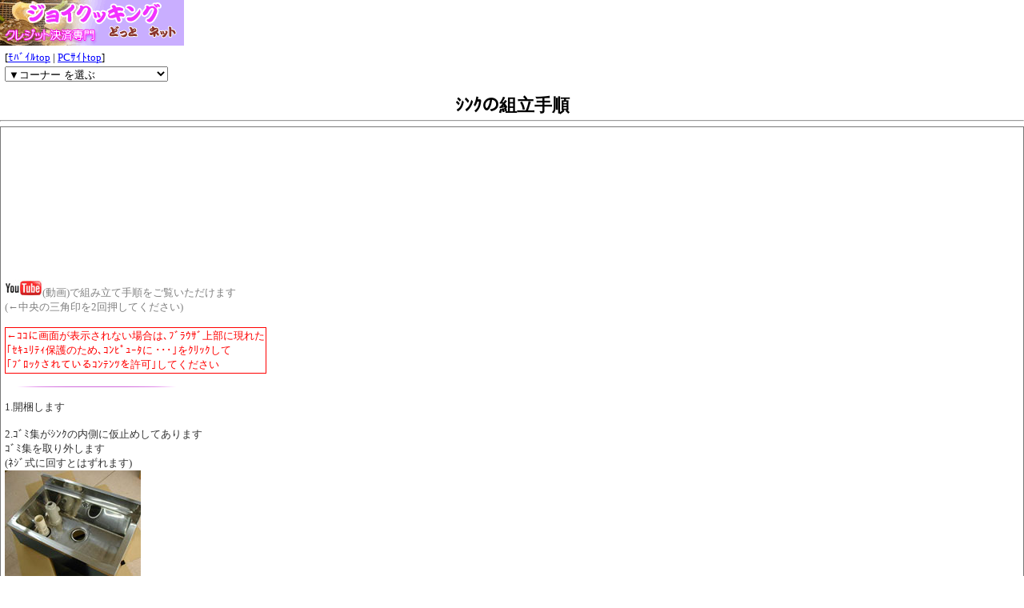

--- FILE ---
content_type: text/html
request_url: http://joycooking.net/m/kumitate-sink.htm
body_size: 9487
content:
<!DOCTYPE HTML PUBLIC "-//W3C//DTD HTML 4.01 Transitional//EN">
<html>
<head>
<meta http-equiv="Content-Script-Type" content="text/javascript">
<script type="text/javascript">
<!--
function jump(){
top.location.href = document.form1.select.options[document.form1.select.selectedIndex].value;
}
function jump2(){
top.location.href = document.form2.select.options[document.form2.select.selectedIndex].value;
}
function jump3(){
top.location.href = document.form3.select.options[document.form3.select.selectedIndex].value;
}
function jump4(){
top.location.href = document.form4.select.options[document.form4.select.selectedIndex].value;
}
function jump5(){
top.location.href = document.form5.select.options[document.form5.select.selectedIndex].value;
}
function jump6(){
top.location.href = document.form6.select.options[document.form6.select.selectedIndex].value;
}
// -->
</script>
<link href="item.css" rel="stylesheet"type="text/css">
<link href="explain.css" rel="stylesheet"type="text/css">
<META http-equiv="Content-Type" content="text/html; charset=utf-8">
<META http-equiv="Content-Style-Type" content="text/css">
<meta http-equiv="Pragma" content="no-cache">
<meta http-equiv="Cache-Control" content="no-cache">
<meta http-equiv="Expires" content="0">
<meta http-equiv="Content-Script-Type" content="text/javascript">
<title>ｼﾝｸの組立手順</title>
<meta name="viewport" content="width=device-width, initial-scale=1, maximum-scale=3"></head>
<body text="#000000" link="#0000FF" vlink="#800080" alink="#FFCCFF">
<!-----------------　ヘッダー　-------------------->
<a href="index.htm"><IMG src="top.gif"></a><BR><img src="news.gif">
<table cellpadding="3" cellspacing="3" width="100%">
<tr><td bgcolor="#FFFFFF">[<a href="index.htm">ﾓﾊﾞｲﾙtop</a> | <a href="../index.htm">PCｻｲﾄtop</a>]<br><img src="space.gif" height="3"><br>
<form name="form1">
<select name="select" onChange="jump()">
<option value="">▼コーナー を選ぶ　　　</option>
<option value="index.htm">top</option>
<option value="">■■　熱調理器　■■</option>
<option value="tako/index.htm">たこ焼き器</option><option value="teppan/index.htm">鉄板焼き器（ガス式・電気式）</option><option value="teppan/index.htm">クレープ焼き器</option><option value="teppan/index.htm">餃子焼き器</option><option value="oyatsu/index.htm">たい焼き器</option><option value="oyatsu/index.htm">大判焼き器（業務用・家庭用）</option><option value="oyatsu/index.htm">ベビーカステラ焼き器</option><option value="amiyaki/index.htm">焼き鳥器・ジャンボ串焼き器</option><option value="amiyaki/index.htm">バーべ―キューコンロ</option><option value="nabe-konro/index.htm">おでん鍋</option>
<option value="">■■　堺 包丁　■■</option>
<option value="hamono/index.htm">すべての包丁</option>
<option value="">■■　厨房用板金　■■</option>
<option value="sink/index.htm">シンク</option><option value="chori/index.htm">調理台・ガス台</option><option value="tana/index.htm">食器棚</option><option value="tana/index.htm">吊り戸棚</option><option value="tana/index.htm">平棚</option><option value="wagon/index.htm">厨房ワゴン</option>
<option value="">■■　小道具・消耗品　■■</option>
<option value="kodogu/index.htm">調理用小道具</option><option value="kodogu/index.htm">ガスホース</option><option value="kanren/index.htm">まな板</option><option value="shizai/index.htm">提灯</option>
<option value="">■■　その他 調理道具　■■</option>
<option value="takujou/index.htm">卓上調理器</option>
</select>
</form>
</td></tr>
</table>
<!-----------------　タイトル　-------------------->
<h1>ｼﾝｸの組立手順</h1>
<hr>
<div class="bg-white">
<div class="container">
  <div class="explain">
<object width="230" height="186"><param name="movie" value="http://www.youtube.com/v/b_cPPuLcFaM"></param><embed src="http://www.youtube.com/v/b_cPPuLcFaM" type="application/x-shockwave-flash" width="230" height="186"></embed></object><br>
<img src="../p/youtube.jpg"><font color="gray">(動画)で組み立て手順をご覧いただけます<br>(←中央の三角印を2回押してください)</font><br><br><table bgcolor="red" cellpadding=1 cellspacing=1><tr><td bgcolor="white"><font style="color:red; font-size:13px;">←ｺｺに画面が表示されない場合は､ﾌﾞﾗｳｻﾞ上部に現れた<br>｢ｾｷｭﾘﾃｨ保護のため､ｺﾝﾋﾟｭｰﾀに ･･･｣をｸﾘｯｸして<br>｢ﾌﾞﾛｯｸされているｺﾝﾃﾝﾂを許可｣してください</font></td></tr></table>
<BR><img src="hr.gif"><br><br>
1.開梱します<br>
<br>
2.ｺﾞﾐ集がｼﾝｸの内側に仮止めしてあります<br>
 ｺﾞﾐ集を取り外します<br>
(ﾈｼﾞ式に回すとはずれます)<br>
<img src="kumi03.jpg"><br>
<br>
3.水槽を空箱の上に逆さに置きます<br>
<img src="kumi04.jpg"><br>
<br>
4.脚に借り止めしてあるﾎﾞﾙﾄの内､ｱｼﾞｬｽﾄ側を取り外します<br>
 ｱｼﾞｬｽﾄと反対側のﾎﾞﾙﾄはゆるめておきます<br>
<img src="kumi05.jpg"><br>
<img src="kumi06.jpg"><br>
<br>
5.ｼﾝｸ裏側四隅の脚の差し込み口に脚を差し込みます<br>
<img src="kumi11.jpg"><br>
<br>
6.先ほどゆるめたﾎﾞﾙﾄをこの位置まで移動させます<br>
(この時点では締め込みません｡次の工程がやりづらくなるため)<br>
<img src="kumi13.jpg"><br>
<br>
7.先にﾎﾞﾙﾄをはずしたところに金具があります<br>
 この四隅の金具に棚板(ｽﾉｺ)を乗せます<br>
先に取り外したﾎﾞﾙﾄを取付､棚板を固定します<br>
<img src="kumi14.jpg"><img src="kumi15.jpg"><br>
<br>
8.6番の画像にあるﾎﾞﾙﾄをこの時点で締め込みます<br>
<br>
9.ｺﾞﾐ集を取り付けます<br>
(水槽の上と下からはさんで取り付けます<br>
2番で取り外したときの逆の作業)<br>
締め込んだときにｺﾞﾐ集の側面の穴(ｵｰﾊﾞｰﾌﾛｰからの受け口)が後ろを向くように､排水口の向きを調整します<br>
<img src="kumi20.jpg"><img src="kumi21.jpg"><br>
<br>
ｵｰﾊﾞｰﾌﾛｰのﾎｰｽと､排水ﾎｰｽを取り付けると完成です<br>
<img src="kumi22.jpg">
  </div>
</div>
</div>
<!-------　 参考リンク 　------->
<div class="bg-white">
<form name="form2">
<select name="select" onChange="jump2()">
<option value="">▼説明 を選ぶ　　　　　</option>
<option value="process.htm">ご注文の手順</option>
<option value="payment.htm">お支払い方法</option>
<option value="freight.htm">送料</option><option value="spec.htm">商品の仕様</option>
<option value="return.htm">返品・交換</option>
<option value="packing.htm">梱包</option><option value="receipt.htm">領収書と納品書</option>
<option value="timeframe.htm">納期</option>
<option value="icon.htm">アイコンの説明</option>
<option value="expiration.htm">注文の有効期限</option>
<option value="export.htm">輸出</option>
</select>
</form>
<img src="space.gif" height="3"><br>
<form name="form3">
<select name="select" onChange="jump3()">
<option value="">▼参考資料 を選ぶ　　　</option>
<option value="faq.htm">よくある質問</option>
<option value="narashi2.htm">鉄板のならし方</option><option value="narashi.htm">たこ鍋のならし方</option><option value="narashi-do.htm">銅板のならし方</option><option value="narashi-pan.htm">ﾊﾟﾝｹｰｷ銅板のならし方</option>
<option value="takoyaki-yakemura.htm">たこ焼きの焼けムラ</option>
<option value="senjo-do.htm">銅板の洗浄</option>
<option value="kumitate-sink.htm">シンクの組立て</option><option value="kumitate-chori.htm">調理台の組立て</option>
<option value="class.htm">包丁のクラスの説明</option>
<option value="saya.htm">包丁用のサヤの説明</option><option value="honba.htm">包丁の本刃付け</option><option value="naire.htm">包丁に名入れが出来ます</option>
<option value="setumei.htm">包丁用語の説明</option>
</select>
</form>
<img src="space.gif" height="3"><br>
<form name="form4">
<select name="select" onChange="jump4()">
<option value="">▼注意事項 を選ぶ　　　</option>
<option value="chui.htm">ガス機器の使用</option>
<option value="co.htm">一酸化炭素中毒について</option>
<option value="stainless.htm">ｽﾃﾝﾚｽ製品の使用</option>
<option value="teire.htm">ガス機器の手入れ</option>
<option value="warranty.htm">製品保証</option>
<option value="afterservice.htm">ｱﾌﾀｰｻｰﾋﾞｽ</option>
</select>
</form>
<img src="space.gif" height="3"><br>
<form name="form5">
<select name="select" onChange="jump5()">
<option value="">▼会社情報 を選ぶ　　　</option>
<option value="yamashita.htm">会社紹介</option>
<option value="hours.htm">営業時間</option>
<option value="map.htm">地図</option><option value="http://maps.google.com/maps?q=34.664030, 135.503400&num=1&sll=37.0625,-95.677068&sspn=23.875,57.630033&ie=UTF8&ll=34.664030, 135.503400&spn=0.0045,0.008379&z=17&iwloc=r0">google地図</option>
</select>
</form>
</div>
<!-------　脚注　------->
<HR>
Yamashita & Co.,Ltd.<br>
joycooking.net<br>
（株）山下金物<br>
(c)All rights reserved</body>
</html>



--- FILE ---
content_type: text/css
request_url: http://joycooking.net/m/item.css
body_size: 6454
content:
body,td,th {
	margin: 0;
	font-size: 13px;
	font-family: "MS UI Gothic",
	"�l�r �o�S�V�b�N", Osaka;
}
select.input {
	font-size: 90%;
}
table.innerHTML {
	width: 100%;
	border: 1px #808080 solid;
	background-color: #fbfbfb;
}
table.innerHTML table {
	border-collapse: collapse;
}
.explain{
	color:#333;
}
.center {
	clear: both;
	display: block;
	margin:10 auto;
}
.box {
	width: 80%;
	margin: 5px 18px 10px;
	padding: 10px;
	font-size:13px;
	color:#333333;
	border: 1px solid #000000;
	line-height: 150%;
}
.bg-white {
	padding: 5px;
	background-color: #fff;
	border: 1px solid #777;
	margin-bottom: 2px;
}
.bg-pink {
	padding: 5px;
	background-color: #fee;
	border: 1px solid #777;
	margin-bottom: 2px;
}

.bg-color {
	padding: 5px;
	background-color: #EDDCED;
	border: 1px solid #777;
	margin-bottom: 2px;
}

.bg-gradation {
	padding: 5px;
	background: rgb(173,77,221); /* Old browsers */
	background: -moz-linear-gradient(top,  rgb(173,77,221) 0%, rgb(195,136,224) 38%, rgb(173,77,221) 100%); /* FF3.6+ */
	background: -webkit-gradient(linear, left top, left bottom, color-stop(0%,rgb(173,77,221)), color-stop(38%,rgb(195,136,224)), color-stop(100%,rgb(173,77,221))); /* Chrome,Safari4+ */
	background: -webkit-linear-gradient(top,  rgb(173,77,221) 0%,rgb(195,136,224) 38%,rgb(173,77,221) 100%); /* Chrome10+,Safari5.1+ */
	background: -o-linear-gradient(top,  rgb(173,77,221) 0%,rgb(195,136,224) 38%,rgb(173,77,221) 100%); /* Opera 11.10+ */
	background: -ms-linear-gradient(top,  rgb(173,77,221) 0%,rgb(195,136,224) 38%,rgb(173,77,221) 100%); /* IE10+ */
	background: linear-gradient(to bottom,  rgb(173,77,221) 0%,rgb(195,136,224) 38%,rgb(173,77,221) 100%); /* W3C */
	filter: progid:DXImageTransform.Microsoft.gradient( startColorstr='#ad4ddd', endColorstr='#ad4ddd',GradientType=0 ); /* IE6-9 */
	margin-bottom: 2px;
}
.white {
	font-size: 12px;
	text-align: center;
	color: #fff;
	border: 1px solid #777;
}
.bold {
	font-weight: bold;
	font-size: 15px;
	line-height: 150%;
}
.hr {
	clear: both;
	width:100%
	margin: 0 auto;
	text-align: center;
}
.space {
	clear: both;
	display: block;
	height: 10px;
}
h1{
	width: 100%;
	color:#000;
	margin: 0;
	font-size: 22px;
	line-height: 22px;
	font-weight:bold;
	text-align: center;
}
h2{
	font-size:140%;
	border-left: 10px solid #000066;
	border-bottom:solid 1px #000099;/*�����̉��ɐ�������ݒ�*/
	width:85%;
	height:20px;
	padding-left: 5px;
	color:#333333;	
	margin-left:10px;
	margin-bottom: 5px;
	clear: both;
}
.bg-h3 {
	width: 100%;
	clear: both;
	background: rgb(173,77,221); /* Old browsers */
	background: -moz-linear-gradient(top,  rgb(173,77,221) 0%, rgb(195,136,224) 38%, rgb(173,77,221) 100%); /* FF3.6+ */
	background: -webkit-gradient(linear, left top, left bottom, color-stop(0%,rgb(173,77,221)), color-stop(38%,rgb(195,136,224)), color-stop(100%,rgb(173,77,221))); /* Chrome,Safari4+ */
	background: -webkit-linear-gradient(top,  rgb(173,77,221) 0%,rgb(195,136,224) 38%,rgb(173,77,221) 100%); /* Chrome10+,Safari5.1+ */
	background: -o-linear-gradient(top,  rgb(173,77,221) 0%,rgb(195,136,224) 38%,rgb(173,77,221) 100%); /* Opera 11.10+ */
	background: -ms-linear-gradient(top,  rgb(173,77,221) 0%,rgb(195,136,224) 38%,rgb(173,77,221) 100%); /* IE10+ */
	background: linear-gradient(to bottom,  rgb(173,77,221) 0%,rgb(195,136,224) 38%,rgb(173,77,221) 100%); /* W3C */
	filter: progid:DXImageTransform.Microsoft.gradient( startColorstr='#ad4ddd', endColorstr='#ad4ddd',GradientType=0 ); /* IE6-9 */
}
h3{
	display: block;
	clear: both;
	margin: 0 auto;
	font-size: 14px;
	color:#fff;
	line-height: 20px;
	padding-left:10px;
	margin: 5px;
}
td.head {
	border: #888 1px solid;
	background-color: #ddd;
	text-align: left;
	min-width: 50px;
	padding: 2px;
} 
td.body {
	border: #888 1px solid;
	background-color: #fff;
	vertical-align: top;
	text-align: left;
	padding: 2px;
}

/* --------------�@�����@------------- */
.spec-list {
	padding: 2px;
	margin: 5px 0;
	border: 1px solid #666;
	border-collapse: collapse;
	line-height: 110%;
	font-size: 12px;
	color: #666;
}
.detail {
	display: block;
	clear: both;
	max-width: 800px;
	margin: 0 auto;
}
.button {
	width: 90%;
	margin: 10px auto 10px;
	color:#ffffff;
	font-size:13px;
	line-height:15px;
	font-weight:bold;
	text-shadow:1px 1px 1px #666;
	text-align:center;
	display:block;
	text-decoration:none;
	border:1px solid #666;
	padding:6px;
	border-radius:5px;
	background:-moz-linear-gradient(#ff55ff, #ffbbff);
	background:-webkit-gradient(linear, 100% 0%, 100% 100%, from(#ff55ff), to(#ffbbff));
	box-shadow:1px 2px 2px rgba(0,0,0,0.3), 0px 1px 0px rgba(255,255,255,0.5) inset, 0px -1px 0px rgba(255,255,255,0.2) inset;
}
a.button:hover {
	background:-moz-linear-gradient(#ff33ff, #ff66ff);
	background:-webkit-gradient(linear, 100% 0%, 100% 100%, from(#ff33ff), to(#ff66ff));
}
td.Lpurple {
	display: block;
	background-color: purple;
	font-size:13px;
	color:#fff;
	padding: 1 3px;
} 
td.Lblue {
	background-color: blue;
	font-size:13px;
	color:#fff;
	padding: 1 3px;
} 
td.Lpink {
	background-color: magenta;
	font-size:13px;
	color:#fff;
	padding: 1 3px;
} 
td.Rbody {
	background-color: #fff;
	font-size:13px;
	color:#333333;
	padding: 1 3px;
	border-right: 1px solid #888;
	border-bottom: 1px solid #888;
}
/* --------------�@�����\�@------------- */
table.freight {
	float: left;
	width: 100%;
	margin: 0;
	border: #888 1px solid;
	border-collapse: collapse;
	font-size: 12px;
	color: #222;
	box-shadow:2px 2px 2px #888;
} 
th.head {
	border: #888 1px solid;
	background-color: #ddd;
	text-align: center;
	padding: 2px;
	font-size: 13px;
} 
td.body1 {
	border: #888 1px solid;
	background-color: #eee;
	width: 12%;
	text-align: center;
}
td.body2 {
	border: #888 1px solid;
	background-color: #fff;
	width: 12%;
	text-align: center;
}
.freight_r{
	float: right;
	width: 230px;
	margin: 10px;
	font-size: 12px;
	border: 1px solid #666;
	padding: 5px;
	border-radius: 5px;
	box-shadow:3px 3px 5px #bbb;
}
.freight_b{
	float: left;
	width: 580px;
	margin: 10px;
	font-size: 12px;
	border: 1px solid #666;
	padding: 5px;
	border-radius: 5px;
	box-shadow:3px 3px 5px #bbb;
}
.soryo_note {
	width: 80%;
	background-color:white;
	padding: 3px;
	border: 1px gray dotted;
}
/* --------------�@�r���@------------- */
.foot_bg {
	width: 100%;
	clear: both;
	float: left;
	margin: 20px 0;
	background-color: #84b;
}
.foot {
	display: block;
	max-width:900;
	margin: 10px auto;
	color: #fff;
	font-size: 12px;
	line-height: 100%;
}



--- FILE ---
content_type: text/css
request_url: http://joycooking.net/m/explain.css
body_size: 1130
content:
ol {
	list-style-type: decimal;
	margin: 0 0 0 1em;
	padding: 0;
}
ul {
	margin: 0 0 0 1em;
	padding: 0;
}
li {
	margin: 0 0 0 1em;
	padding: 0;
}

/* --------------�@�J�����_�[�@------------- */
div.explain ul {
	list-style-type: none;
}

div.explain table.cal_date {
	clear: both;
	display: block;
	margin:5px 5px;
	font-size:12px;
	padding: 5px;
	border-collapse: collapse;
	line-height: 120%;
	font-size: 14px;
	color: #666;
}
div.explain .cal_month {
	margin: 2px;
	float: left;
	padding: 3px;
}
div.explain .cal_date td  {
	border:1px solid #888;
	padding: 1px;
}
div.explain td.cal_title {
	font-size: 14px;
	color: #333;
	line-height: 120%;
	text-align: center;
	background-color: #EEE;
	padding: 1px;
}
div.explain td.cal_white {
	font-size: 14px;
	color: #333;
	line-height: 120%;
	text-align: right;
	background-color: #fff;
	width:18px;
	padding: 1px;
}
div.explain td.cal_red {
	font-size: 14px;
	color: #E00;
	line-height: 120%;
	text-align: right;
	background-color: #fee;
	width:18px;
	padding: 1px;
}
div.explain .cal li {
	list-style:none;
}

